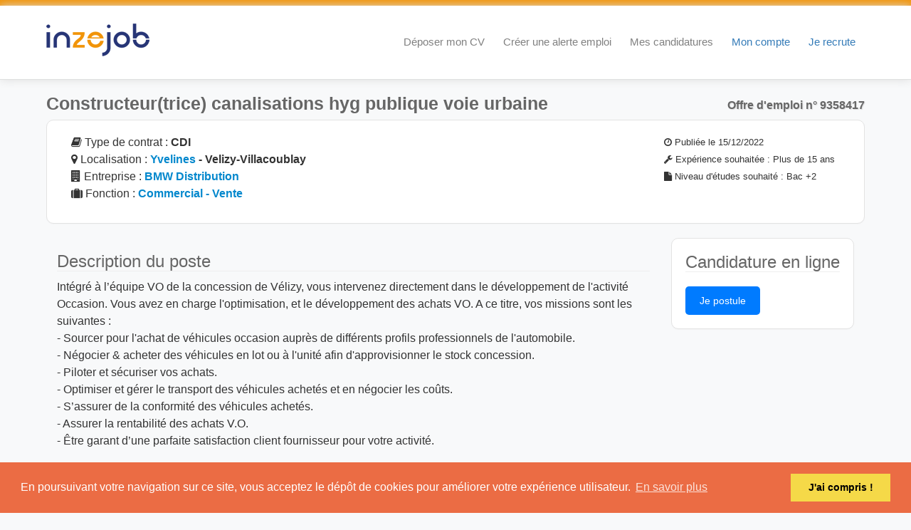

--- FILE ---
content_type: text/html; charset=UTF-8
request_url: https://emploi.inzejob.com/offre-emploi/9358417
body_size: 3553
content:
<!DOCTYPE html>
<!--[if IE 8]>
<html lang="fr" class="ie8"> <![endif]-->
<!--[if IE 9]>
<html lang="fr" class="ie9"> <![endif]-->
<!--[if !IE]><!-->
<html lang="fr"> <!--<![endif]-->
    <head>
        <meta charset="utf-8"/>
          <meta content="Inzejob" name="author" />

<!--- Google site verification -->
<meta name="google-site-verification" content="XcRWnUii6H1DD9Xf8luNmVkYKGWVmHgqaIQgtx2uq5Y" />

<!-- Global site tag (gtag.js) - Google Analytics -->
<script async src="https://www.googletagmanager.com/gtag/js?id=G-SE4W43TL6K"></script>
<script>
  window.dataLayer = window.dataLayer || [];
  function gtag(){dataLayer.push(arguments);}
  gtag('js', new Date());

  gtag('config', 'G-SE4W43TL6K');
</script>

<!-- Google recaptcha -->
<script src='https://www.google.com/recaptcha/api.js'></script>


<!--  Cookie Consent -->
<link rel="stylesheet" type="text/css" href="//cdnjs.cloudflare.com/ajax/libs/cookieconsent2/3.0.3/cookieconsent.min.css" />
<script src="//cdnjs.cloudflare.com/ajax/libs/cookieconsent2/3.0.3/cookieconsent.min.js"></script>
<script>
  window.addEventListener("load", function(){
  window.cookieconsent.initialise({
    "palette": {
      "popup": {
        "background": "#eb6c44",
        "text": "#ffffff"
      },
      "button": {
        "background": "#f5d948"
      }
    },
    "content": {
      "message": "En poursuivant votre navigation sur ce site, vous acceptez le dépôt de cookies pour améliorer votre expérience utilisateur.",
      "dismiss": "J'ai compris !",
      "link": "En savoir plus",
      "href": "/mentions-legales"
    }
  })});
</script>

                <script type="application/ld+json">
{
"@context" : "http://schema.org",
"@type" : "JobPosting",
"datePosted":"2022-12-15",
"description":"Intégré à l’équipe VO de la concession de Vélizy, vous intervenez directement dans le développement de l'activité Occasion. Vous avez en charge l'optimisation, et le développement des achats VO. A ce titre, vos missions sont les suivantes :<br />- Sourcer pour l'achat de véhicules occasion auprès de différents profils professionnels de l'automobile.<br />- Négocier & acheter des véhicules en lot ou à l'unité afin d'approvisionner le stock concession.<br />- Piloter et sécuriser vos achats.<br />- Optimiser et gérer le transport des véhicules achetés et en négocier les coûts.<br />- S’assurer de la conformité des véhicules achetés.<br />- Assurer la rentabilité des achats V.O.<br />- Être garant d’une parfaite satisfaction client fournisseur pour votre activité.",
"hiringOrganization":{
"@type":"Organization",
"name":"BMW Distribution",
"sameAs":""
},
"jobLocation":{
"@type":"Place",
"address":{
"@type":"PostalAddress",
"streetAddress":"",
"addressLocality":"Velizy-Villacoublay",
"addressRegion":"Yvelines",
"postalCode":"",
"addressCountry":"FR"
}
},
"title":"ACHETEUR VO (H/F) - CDI",
"validThrough":"2025-12-14T19:16:19+00:00",
"employmentType": "OTHER"
}
</script>

        <!--[if gte IE 9]>
<style type="text/css">.gradient,.well{filter: none;}</style>
<![endif]-->
<link rel="stylesheet" href="/build/500.12b354df.css"><link rel="stylesheet" href="/build/app.8e748b39.css">
<script src="/build/runtime.32cc791b.js" defer></script><script src="/build/365.9576077c.js" defer></script><script src="/build/692.bb1ab1e7.js" defer></script><script src="/build/737.29ec9238.js" defer></script><script src="/build/156.c7f526ee.js" defer></script><script src="/build/500.06b383b6.js" defer></script><script src="/build/app.cded2582.js" defer></script>

<link rel="shortcut icon" href=/build/images/ico/favicon.ico>
<link rel="icon" type="image/png" sizes="32x32" href=/build/images/ico/favicon-32x32.png>
<link rel="icon" type="image/png" sizes="16x16" href=/build/images/ico/favicon-16x16.png>
<link rel="apple-touch-icon" href=/build/images/ico/apple-touch-icon.png />
<link rel="apple-touch-icon" sizes="72x72" href=/build/images/ico/apple-touch-icon-72.png />
<link rel="apple-touch-icon" sizes="114x114" href=/build/images/ico/apple-touch-icon-114.png />
<link rel="apple-touch-icon" sizes="144x144" href=/build/images/ico/apple-touch-icon-144.png />


        <title>ACHETEUR VO (H/F) - CDI - Offre d'emploi et candidature sur Inzejob</title>
        <meta content="width=device-width, initial-scale=1.0" name="viewport"/>
        <meta content="Constructeur(trice) canalisations hyg publique voie urbaine - Offre d'emploi sur Inzejob" name="description" />
    </head>

    <body>      
        <div id="wrap">
            <header>
<div class="container-fluid headerLine">
    <span></span>
</div>
<div class="header gradient navbar navbar-default navbar-static-top no-scrolling-fixed">
    <div class="container">
        <div class="navbar-header">
            <button class="navbar-toggle btn navbar-btn" data-toggle="collapse" data-target=".navbar-collapse">
                <span class="icon-bar"></span>
                <span class="icon-bar"></span>
                <span class="icon-bar"></span>
            </button>

            <a class="navbar-brand logo-v1" href="/">
                <img src=/build/images/inzejob.png id="logoimg" alt="Inzejob" title="Inzejob - Emploi et Recrutement">
            </a>
        </div>
            <nav>
                <div class="navbar-collapse collapse">
                    <ul class="nav navbar-nav" itemscope>
                                                    <li itemprop="name"><a itemprop="url" href="/depot-cv" title="Déposer mon CV en ligne">Déposer mon CV</a></li>
                            <li itemprop="name"><a itemprop="url" href="/connexion" title="Alertes emploi">Créer une alerte emploi</a></li>
                            <li itemprop="name"><a itemprop="url" href="/connexion" title="Mes candidatures">Mes candidatures</a></li>
                            <li itemprop="name"><a itemprop="url" href="/connexion" title="Mon compte" class="emphasis">Mon compte</a></li>
                            <li itemprop="name"><a itemprop="url" href="/nos-solutions" title="Je recrute" class="emphasis">Je recrute</a></li>
                                                                    </ul>
                </div>
            </nav>
    </div>
</div>
</header>
            <div class="page-container">
                <div class="container">
                                            <h1 class="pull-right">Offre d'emploi n° 9358417</h1>
                        <h2 class="title bg-purple" title="Offre d'emploi">Constructeur(trice) canalisations hyg publique voie urbaine</h2>
<div id="apply-for-job-modal" class="modal fade" tabindex="-1"></div>
<div class="well clearfix">
    <div class="col-md-9">
        <p>
            <i class="fa fa-book"></i> Type de contrat : <span class="info">CDI</span><br />
            <i class="fa fa-map-marker"></i> Localisation : <span class="info"><a href="/offres-departement/79" title="Voir toutes les offres du département">Yvelines</a> - Velizy-Villacoublay</span><br />
            <i class="fa fa-building"></i> Entreprise : <span class="info"><a href="/offres-entreprise/BMW%20Distribution" id="jobsCompanyLink" title="Offres d'emploi de l'entreprise BMW Distribution">BMW Distribution</a></span><br />
            <i class="fa fa-suitcase"></i> Fonction : <span class="info"><a href="/offres-fonction/1" title="Offres de la fonction Commercial - Vente" id="jobsFunctionLink">Commercial - Vente</a></span>
        </p>
    </div>
        <div class="col-md-3">
            <p class="date">
                <i class="fa fa-clock-o"></i> Publiée le 15/12/2022<br />
                <i class="fa fa-wrench"></i> Expérience souhaitée : Plus de 15 ans<br />
                <i class="fa fa-file"></i> Niveau d'études souhaité : Bac +2<br />
            </p>
        </div>
</div>
<div class="col-md-9 jobDescriptionContainer">
    <h3 class="border-bottom">Description du poste</h3>
    <p>
        Intégré à l’équipe VO de la concession de Vélizy, vous intervenez directement dans le développement de l'activité Occasion. Vous avez en charge l'optimisation, et le développement des achats VO. A ce titre, vos missions sont les suivantes :<br />- Sourcer pour l'achat de véhicules occasion auprès de différents profils professionnels de l'automobile.<br />- Négocier & acheter des véhicules en lot ou à l'unité afin d'approvisionner le stock concession.<br />- Piloter et sécuriser vos achats.<br />- Optimiser et gérer le transport des véhicules achetés et en négocier les coûts.<br />- S’assurer de la conformité des véhicules achetés.<br />- Assurer la rentabilité des achats V.O.<br />- Être garant d’une parfaite satisfaction client fournisseur pour votre activité.
            </p>

            <a role="button" id="apply-for-job-description" class="btn btn-primary margin-top-10 applyForJob" data-redirect="/candidature/9358417" data-target="_self" title="Postuler à cette offre d'emploi">Je postule</a>
    </div>
<div class='col-md-3'>
            <div class="well apply-for-job">
            <h3 class="border-bottom">Candidature en ligne</h3>
            <a role="button" id="apply-for-job" class="btn btn-primary margin-top-10 applyForJob" data-redirect="/candidature/9358417" data-target="_self" title="Postuler à cette offre d'emploi">Je postule</a>
        </div>
    
    </div>

<div class="col-md-12 similarJobsContainer">
    <h4>Offres d'emploi similaires</h4>
            <a href="/offre-emploi/17868710" title="ALPINE CARS - CS26 - BAC + 5 - Ingénieur.e automatisation de machine learning pour simulation (H/F)">
            <div class="col-md-3 similarJobsBlock">
                <h5>ALPINE CARS - CS26 - BAC + 5 - Ingénieur.e automatisation de machine learning pour simulation (H/F)</h5>
            </div>
        </a>
            <a href="/offre-emploi/17868803" title="Stockiste (Réserviste) 28H - F/H">
            <div class="col-md-3 similarJobsBlock">
                <h5>Stockiste (Réserviste) 28H - F/H</h5>
            </div>
        </a>
            <a href="/offre-emploi/17868863" title="commercial debutant btoc h/f">
            <div class="col-md-3 similarJobsBlock">
                <h5>commercial debutant btoc h/f</h5>
            </div>
        </a>
            <a href="/offre-emploi/17868877" title="Technicien de production">
            <div class="col-md-3 similarJobsBlock">
                <h5>Technicien de production</h5>
            </div>
        </a>
    </div>

                                                                            <div class="row bannad">
            <div class="col-md-12 banner">
                            </div>
        </div>
    
                </div>
            </div>
            <div id="push"></div>
        </div>
        <footer>
<div class="copyright gradient">
    <div class="container">
        <div class="row">
            <div class="col-md-10 col-sm-10">
                <p>
                    <span class="margin-right-10">
                        2025 ©
                        <a href="https://www.inzejob.com" title="Inzejob" target="_blank">Inzejob</a>
                        Tous droits réservés |
                        <a href="/contact" title="Nous contacter">Contact</a> |
                        <a href="/mentions-legales" title="Mentions légales">Mentions légales</a> |
                        <a href="https://www.inzejob.com" title="Actualités" target="_blank">Actualités</a> |
                        <a href="https://talent.inzejob.com" title="Logiciel RH tout-en-un" target="_blank">Assistant RH</a> |
                        <a href="https://digital.inzejob.com" title="Solutions digitales" target="_blank">Solutions digitales</a> |
                        <a href="https://formation.inzejob.com" title="Formation en programmation" target="_blank">Formations en programmation</a> |
                        <a href="https://planet.inzejob.com" title="Sauvons la planète" target="_blank">Sauvons la planète !</a>
                    </span>
                </p>
            </div>
            <div class="col-md-2 col-sm-2">
                <ul class="social-footer">
                    <li><a title="Inzejob sur Twitter" href="http://www.twitter.com/inzejob" target="_blank"><i class="fa fa-twitter" aria-hidden="true"></i></a></li>
                    <li><a title="Inzejob sur Linkedin" href="https://www.linkedin.com/company/inzejob" rel="publisher" target="_blank"><i class="fa fa-linkedin" aria-hidden="true"></i></a></li>
                </ul>
            </div>
        </div>
    </div>
</div>
</footer>
        <!--[if lt IE 9]>
<script src="/build/549.49d654ab.js" defer></script><script src="/build/respond.5c98b96f.js" defer></script>
<![endif]-->
<!--Taggle Tag creator-->

<!--progressive webapp manupjs -->
<script src="/build/manup.acf66d85.js" defer></script>

<!-- callback function used by google recaptcha -->
<script src="/build/recaptchaCallback.94ca24ec.js" defer></script>

<!-- a2hs button -->
<button class="a2hs-button btn hidden">Téléchargez notre application</button>
<span id="mobileDisplay"></span>
<script src="/build/a2hs.138f3226.js" defer></script>
        <script src="/build/job.bcd65ba8.js" defer></script>
    </body>
</html>

--- FILE ---
content_type: application/javascript
request_url: https://emploi.inzejob.com/build/job.bcd65ba8.js
body_size: 1169
content:
(self.webpackChunk=self.webpackChunk||[]).push([[684],{220:(r,t,n)=>{n(8476),n(5086),n(8379),n(5195),n(9979);var o=document.getElementsByClassName("applyForJob");Array.from(o).forEach((function(r){r.addEventListener("click",(function(){var t=r.dataset.redirect,n=r.dataset.target;document.cookie="has_js=1; path=/","_blank"===n?window.open(t,"_blank","noopener,noreferrer"):window.location.assign(t)}))}))},516:(r,t,n)=>{"use strict";var o=n(1344).forEach,e=n(2349)("forEach");r.exports=e?[].forEach:function(r){return o(this,r,arguments.length>1?arguments[1]:void 0)}},1027:(r,t,n)=>{"use strict";var o=n(6885),e=n(2368),a=n(2612),i=n(1332),c=n(9034),u=n(1466),f=n(3493),s=n(2057),h=n(9526),v=n(1898),p=Array;r.exports=function(r){var t=a(r),n=u(this),l=arguments.length,d=l>1?arguments[1]:void 0,y=void 0!==d;y&&(d=o(d,l>2?arguments[2]:void 0));var w,x,E,g,k,m,A=v(t),b=0;if(!A||this===p&&c(A))for(w=f(t),x=n?new this(w):p(w);w>b;b++)m=y?d(t[b],b):t[b],s(x,b,m);else for(k=(g=h(t,A)).next,x=n?new this:[];!(E=e(k,g)).done;b++)m=y?i(g,d,[E.value,b],!0):E.value,s(x,b,m);return x.length=b,x}},2349:(r,t,n)=>{"use strict";var o=n(2074);r.exports=function(r,t){var n=[][r];return!!n&&o((function(){n.call(null,t||function(){return 1},1)}))}},1332:(r,t,n)=>{var o=n(3938),e=n(9868);r.exports=function(r,t,n,a){try{return a?t(o(n)[0],n[1]):t(n)}catch(t){e(r,"throw",t)}}},7499:(r,t,n)=>{var o=n(1602)("iterator"),e=!1;try{var a=0,i={next:function(){return{done:!!a++}},return:function(){e=!0}};i[o]=function(){return this},Array.from(i,(function(){throw 2}))}catch(r){}r.exports=function(r,t){if(!t&&!e)return!1;var n=!1;try{var a={};a[o]=function(){return{next:function(){return{done:n=!0}}}},r(a)}catch(r){}return n}},1898:(r,t,n)=>{var o=n(3062),e=n(6457),a=n(8406),i=n(2228),c=n(1602)("iterator");r.exports=function(r){if(!a(r))return e(r,c)||e(r,"@@iterator")||i[o(r)]}},9526:(r,t,n)=>{var o=n(2368),e=n(4601),a=n(3938),i=n(3838),c=n(1898),u=TypeError;r.exports=function(r,t){var n=arguments.length<2?c(r):t;if(e(n))return a(o(n,r));throw u(i(r)+" is not iterable")}},9034:(r,t,n)=>{var o=n(1602),e=n(2228),a=o("iterator"),i=Array.prototype;r.exports=function(r){return void 0!==r&&(e.Array===r||i[a]===r)}},9868:(r,t,n)=>{var o=n(2368),e=n(3938),a=n(6457);r.exports=function(r,t,n){var i,c;e(r);try{if(!(i=a(r,"return"))){if("throw"===t)throw n;return n}i=o(i,r)}catch(r){c=!0,i=r}if("throw"===t)throw n;if(c)throw i;return e(i),n}},8476:(r,t,n)=>{"use strict";var o=n(1605),e=n(516);o({target:"Array",proto:!0,forced:[].forEach!=e},{forEach:e})},5195:(r,t,n)=>{var o=n(1605),e=n(1027);o({target:"Array",stat:!0,forced:!n(7499)((function(r){Array.from(r)}))},{from:e})},8379:(r,t,n)=>{var o=n(200),e=n(5549),a=n(2975),i=n(516),c=n(7712),u=function(r){if(r&&r.forEach!==i)try{c(r,"forEach",i)}catch(t){r.forEach=i}};for(var f in e)e[f]&&u(o[f]&&o[f].prototype);u(a)}},r=>{r.O(0,[365,737],(()=>{return t=220,r(r.s=t);var t}));r.O()}]);

--- FILE ---
content_type: application/javascript
request_url: https://emploi.inzejob.com/build/156.c7f526ee.js
body_size: 5224
content:
(self.webpackChunk=self.webpackChunk||[]).push([[156],{298:(t,r,e)=>{var n=e(1602),o=e(3105),i=e(3610).f,u=n("unscopables"),a=Array.prototype;null==a[u]&&i(a,u,{configurable:!0,value:o(null)}),t.exports=function(t){a[u][t]=!0}},5634:(t,r,e)=>{var n=e(2074),o=e(1602),i=e(6845),u=o("species");t.exports=function(t){return i>=51||!n((function(){var r=[];return(r.constructor={})[u]=function(){return{foo:1}},1!==r[t](Boolean).foo}))}},6056:(t,r,e)=>{var n=e(6539),o=e(3493),i=e(2057),u=Array,a=Math.max;t.exports=function(t,r,e){for(var c=o(t),s=n(r,c),f=n(void 0===e?c:e,c),l=u(a(f-s,0)),p=0;s<f;s++,p++)i(l,p,t[s]);return l.length=p,l}},9609:(t,r,e)=>{var n=e(281);t.exports=n([].slice)},6452:(t,r,e)=>{var n=e(281),o=Error,i=n("".replace),u=String(o("zxcasd").stack),a=/\n\s*at [^:]*:[^\n]*/,c=a.test(u);t.exports=function(t,r){if(c&&"string"==typeof t&&!o.prepareStackTrace)for(;r--;)t=i(t,a,"");return t}},462:(t,r,e)=>{var n=e(2074),o=e(6843);t.exports=!n((function(){var t=Error("a");return!("stack"in t)||(Object.defineProperty(t,"stack",o(1,7)),7!==t.stack)}))},3353:(t,r,e)=>{"use strict";var n=e(5077),o=e(2074),i=e(3938),u=e(3105),a=e(610),c=Error.prototype.toString,s=o((function(){if(n){var t=u(Object.defineProperty({},"name",{get:function(){return this===t}}));if("true"!==c.call(t))return!0}return"2: 1"!==c.call({message:1,name:2})||"Error"!==c.call({})}));t.exports=s?function(){var t=i(this),r=a(t.name,"Error"),e=a(t.message);return r?e?r+": "+e:r:e}:c},9070:(t,r,e)=>{var n=e(8823),o=Function.prototype,i=o.apply,u=o.call;t.exports="object"==typeof Reflect&&Reflect.apply||(n?u.bind(i):function(){return u.apply(i,arguments)})},3054:(t,r,e)=>{var n=e(8420),o=e(5335),i=e(9686);t.exports=function(t,r,e){var u,a;return i&&n(u=r.constructor)&&u!==e&&o(a=u.prototype)&&a!==e.prototype&&i(t,a),t}},5833:(t,r,e)=>{var n=e(5335),o=e(7712);t.exports=function(t,r){n(r)&&"cause"in r&&o(t,"cause",r.cause)}},610:(t,r,e)=>{var n=e(5362);t.exports=function(t,r){return void 0===t?arguments.length<2?"":r:n(t)}},6509:(t,r,e)=>{var n=e(8569),o=e(5476),i=e(4789).f,u=e(6056),a="object"==typeof window&&window&&Object.getOwnPropertyNames?Object.getOwnPropertyNames(window):[];t.exports.f=function(t){return a&&"Window"==n(t)?function(t){try{return i(t)}catch(t){return u(a)}}(t):i(o(t))}},9720:(t,r,e)=>{var n=e(200);t.exports=n},6527:(t,r,e)=>{var n=e(3610).f;t.exports=function(t,r,e){e in t||n(t,e,{configurable:!0,get:function(){return r[e]},set:function(t){r[e]=t}})}},54:(t,r,e)=>{"use strict";var n,o,i=e(2368),u=e(281),a=e(5362),c=e(6844),s=e(2192),f=e(2),l=e(3105),p=e(9206).get,v=e(1036),g=e(8121),y=f("native-string-replace",String.prototype.replace),d=RegExp.prototype.exec,h=d,x=u("".charAt),b=u("".indexOf),m=u("".replace),S=u("".slice),E=(o=/b*/g,i(d,n=/a/,"a"),i(d,o,"a"),0!==n.lastIndex||0!==o.lastIndex),k=s.BROKEN_CARET,w=void 0!==/()??/.exec("")[1];(E||w||k||v||g)&&(h=function(t){var r,e,n,o,u,s,f,v=this,g=p(v),O=a(t),I=g.raw;if(I)return I.lastIndex=v.lastIndex,r=i(h,I,O),v.lastIndex=I.lastIndex,r;var R=g.groups,A=k&&v.sticky,F=i(c,v),j=v.source,P=0,T=O;if(A&&(F=m(F,"y",""),-1===b(F,"g")&&(F+="g"),T=S(O,v.lastIndex),v.lastIndex>0&&(!v.multiline||v.multiline&&"\n"!==x(O,v.lastIndex-1))&&(j="(?: "+j+")",T=" "+T,P++),e=new RegExp("^(?:"+j+")",F)),w&&(e=new RegExp("^"+j+"$(?!\\s)",F)),E&&(n=v.lastIndex),o=i(d,A?e:v,T),A?o?(o.input=S(o.input,P),o[0]=S(o[0],P),o.index=v.lastIndex,v.lastIndex+=o[0].length):v.lastIndex=0:E&&o&&(v.lastIndex=v.global?o.index+o[0].length:n),w&&o&&o.length>1&&i(y,o[0],e,(function(){for(u=1;u<arguments.length-2;u++)void 0===arguments[u]&&(o[u]=void 0)})),o&&R)for(o.groups=s=l(null),u=0;u<R.length;u++)s[(f=R[u])[0]]=o[f[1]];return o}),t.exports=h},6844:(t,r,e)=>{"use strict";var n=e(3938);t.exports=function(){var t=n(this),r="";return t.hasIndices&&(r+="d"),t.global&&(r+="g"),t.ignoreCase&&(r+="i"),t.multiline&&(r+="m"),t.dotAll&&(r+="s"),t.unicode&&(r+="u"),t.unicodeSets&&(r+="v"),t.sticky&&(r+="y"),r}},2192:(t,r,e)=>{var n=e(2074),o=e(200).RegExp,i=n((function(){var t=o("a","y");return t.lastIndex=2,null!=t.exec("abcd")})),u=i||n((function(){return!o("a","y").sticky})),a=i||n((function(){var t=o("^r","gy");return t.lastIndex=2,null!=t.exec("str")}));t.exports={BROKEN_CARET:a,MISSED_STICKY:u,UNSUPPORTED_Y:i}},1036:(t,r,e)=>{var n=e(2074),o=e(200).RegExp;t.exports=n((function(){var t=o(".","s");return!(t.dotAll&&t.exec("\n")&&"s"===t.flags)}))},8121:(t,r,e)=>{var n=e(2074),o=e(200).RegExp;t.exports=n((function(){var t=o("(?<a>b)","g");return"b"!==t.exec("b").groups.a||"bc"!=="b".replace(t,"$<a>c")}))},8237:(t,r,e)=>{var n=e(2368),o=e(6492),i=e(1602),u=e(7485);t.exports=function(){var t=o("Symbol"),r=t&&t.prototype,e=r&&r.valueOf,a=i("toPrimitive");r&&!r[a]&&u(r,a,(function(t){return n(e,this)}),{arity:1})}},4569:(t,r,e)=>{var n=e(2072);t.exports=n&&!!Symbol.for&&!!Symbol.keyFor},6100:(t,r,e)=>{var n=e(9720),o=e(6490),i=e(802),u=e(3610).f;t.exports=function(t){var r=n.Symbol||(n.Symbol={});o(r,t)||u(r,t,{value:i.f(t)})}},802:(t,r,e)=>{var n=e(1602);r.f=n},8120:(t,r,e)=>{"use strict";var n=e(6492),o=e(6490),i=e(7712),u=e(7658),a=e(9686),c=e(4361),s=e(6527),f=e(3054),l=e(610),p=e(5833),v=e(6452),g=e(462),y=e(5077),d=e(6926);t.exports=function(t,r,e,h){var x="stackTraceLimit",b=h?2:1,m=t.split("."),S=m[m.length-1],E=n.apply(null,m);if(E){var k=E.prototype;if(!d&&o(k,"cause")&&delete k.cause,!e)return E;var w=n("Error"),O=r((function(t,r){var e=l(h?r:t,void 0),n=h?new E(t):new E;return void 0!==e&&i(n,"message",e),g&&i(n,"stack",v(n.stack,2)),this&&u(k,this)&&f(n,this,O),arguments.length>b&&p(n,arguments[b]),n}));if(O.prototype=k,"Error"!==S?a?a(O,w):c(O,w,{name:!0}):y&&x in E&&(s(O,E,x),s(O,E,"prepareStackTrace")),c(O,E),!d)try{k.name!==S&&i(k,"name",S),k.constructor=O}catch(t){}return O}}},8665:(t,r,e)=>{"use strict";var n=e(5476),o=e(298),i=e(2228),u=e(9206),a=e(3610).f,c=e(6409),s=e(8296),f=e(6926),l=e(5077),p="Array Iterator",v=u.set,g=u.getterFor(p);t.exports=c(Array,"Array",(function(t,r){v(this,{type:p,target:n(t),index:0,kind:r})}),(function(){var t=g(this),r=t.target,e=t.kind,n=t.index++;return!r||n>=r.length?(t.target=void 0,s(void 0,!0)):s("keys"==e?n:"values"==e?r[n]:[n,r[n]],!1)}),"values");var y=i.Arguments=i.Array;if(o("keys"),o("values"),o("entries"),!f&&l&&"values"!==y.name)try{a(y,"name",{value:"values"})}catch(t){}},3515:(t,r,e)=>{var n=e(1605),o=e(200),i=e(9070),u=e(8120),a="WebAssembly",c=o[a],s=7!==Error("e",{cause:7}).cause,f=function(t,r){var e={};e[t]=u(t,r,s),n({global:!0,constructor:!0,arity:1,forced:s},e)},l=function(t,r){if(c&&c[t]){var e={};e[t]=u(a+"."+t,r,s),n({target:a,stat:!0,constructor:!0,arity:1,forced:s},e)}};f("Error",(function(t){return function(r){return i(t,this,arguments)}})),f("EvalError",(function(t){return function(r){return i(t,this,arguments)}})),f("RangeError",(function(t){return function(r){return i(t,this,arguments)}})),f("ReferenceError",(function(t){return function(r){return i(t,this,arguments)}})),f("SyntaxError",(function(t){return function(r){return i(t,this,arguments)}})),f("TypeError",(function(t){return function(r){return i(t,this,arguments)}})),f("URIError",(function(t){return function(r){return i(t,this,arguments)}})),l("CompileError",(function(t){return function(r){return i(t,this,arguments)}})),l("LinkError",(function(t){return function(r){return i(t,this,arguments)}})),l("RuntimeError",(function(t){return function(r){return i(t,this,arguments)}}))},4117:(t,r,e)=>{var n=e(7485),o=e(3353),i=Error.prototype;i.toString!==o&&n(i,"toString",o)},959:(t,r,e)=>{var n=e(1605),o=e(6492),i=e(9070),u=e(2368),a=e(281),c=e(2074),s=e(8679),f=e(8420),l=e(5335),p=e(2328),v=e(9609),g=e(2072),y=o("JSON","stringify"),d=a(/./.exec),h=a("".charAt),x=a("".charCodeAt),b=a("".replace),m=a(1..toString),S=/[\uD800-\uDFFF]/g,E=/^[\uD800-\uDBFF]$/,k=/^[\uDC00-\uDFFF]$/,w=!g||c((function(){var t=o("Symbol")();return"[null]"!=y([t])||"{}"!=y({a:t})||"{}"!=y(Object(t))})),O=c((function(){return'"\\udf06\\ud834"'!==y("\udf06\ud834")||'"\\udead"'!==y("\udead")})),I=function(t,r){var e=v(arguments),n=r;if((l(r)||void 0!==t)&&!p(t))return s(r)||(r=function(t,r){if(f(n)&&(r=u(n,this,t,r)),!p(r))return r}),e[1]=r,i(y,null,e)},R=function(t,r,e){var n=h(e,r-1),o=h(e,r+1);return d(E,t)&&!d(k,o)||d(k,t)&&!d(E,n)?"\\u"+m(x(t,0),16):t};y&&n({target:"JSON",stat:!0,arity:3,forced:w||O},{stringify:function(t,r,e){var n=v(arguments),o=i(w?I:y,null,n);return O&&"string"==typeof o?b(o,S,R):o}})},1074:(t,r,e)=>{var n=e(1605),o=e(2072),i=e(2074),u=e(8916),a=e(2612);n({target:"Object",stat:!0,forced:!o||i((function(){u.f(1)}))},{getOwnPropertySymbols:function(t){var r=u.f;return r?r(a(t)):[]}})},7136:(t,r,e)=>{"use strict";var n=e(1605),o=e(54);n({target:"RegExp",proto:!0,forced:/./.exec!==o},{exec:o})},617:(t,r,e)=>{"use strict";e(7136);var n,o,i=e(1605),u=e(2368),a=e(8420),c=e(3938),s=e(5362),f=(n=!1,(o=/[ac]/).exec=function(){return n=!0,/./.exec.apply(this,arguments)},!0===o.test("abc")&&n),l=/./.test;i({target:"RegExp",proto:!0,forced:!f},{test:function(t){var r=c(this),e=s(t),n=r.exec;if(!a(n))return u(l,r,e);var o=u(n,r,e);return null!==o&&(c(o),!0)}})},7896:(t,r,e)=>{"use strict";var n=e(1605),o=e(200),i=e(2368),u=e(281),a=e(6926),c=e(5077),s=e(2072),f=e(2074),l=e(6490),p=e(7658),v=e(3938),g=e(5476),y=e(6032),d=e(5362),h=e(6843),x=e(3105),b=e(1641),m=e(4789),S=e(6509),E=e(8916),k=e(7632),w=e(3610),O=e(5318),I=e(9304),R=e(7485),A=e(2),F=e(5904),j=e(7708),P=e(665),T=e(1602),C=e(802),D=e(6100),N=e(8237),$=e(5282),B=e(9206),_=e(1344).forEach,K=F("hidden"),L="Symbol",M="prototype",U=B.set,J=B.getterFor(L),W=Object[M],Y=o.Symbol,z=Y&&Y[M],Q=o.TypeError,q=o.QObject,G=k.f,H=w.f,V=S.f,X=I.f,Z=u([].push),tt=A("symbols"),rt=A("op-symbols"),et=A("wks"),nt=!q||!q[M]||!q[M].findChild,ot=c&&f((function(){return 7!=x(H({},"a",{get:function(){return H(this,"a",{value:7}).a}})).a}))?function(t,r,e){var n=G(W,r);n&&delete W[r],H(t,r,e),n&&t!==W&&H(W,r,n)}:H,it=function(t,r){var e=tt[t]=x(z);return U(e,{type:L,tag:t,description:r}),c||(e.description=r),e},ut=function(t,r,e){t===W&&ut(rt,r,e),v(t);var n=y(r);return v(e),l(tt,n)?(e.enumerable?(l(t,K)&&t[K][n]&&(t[K][n]=!1),e=x(e,{enumerable:h(0,!1)})):(l(t,K)||H(t,K,h(1,{})),t[K][n]=!0),ot(t,n,e)):H(t,n,e)},at=function(t,r){v(t);var e=g(r),n=b(e).concat(lt(e));return _(n,(function(r){c&&!i(ct,e,r)||ut(t,r,e[r])})),t},ct=function(t){var r=y(t),e=i(X,this,r);return!(this===W&&l(tt,r)&&!l(rt,r))&&(!(e||!l(this,r)||!l(tt,r)||l(this,K)&&this[K][r])||e)},st=function(t,r){var e=g(t),n=y(r);if(e!==W||!l(tt,n)||l(rt,n)){var o=G(e,n);return!o||!l(tt,n)||l(e,K)&&e[K][n]||(o.enumerable=!0),o}},ft=function(t){var r=V(g(t)),e=[];return _(r,(function(t){l(tt,t)||l(j,t)||Z(e,t)})),e},lt=function(t){var r=t===W,e=V(r?rt:g(t)),n=[];return _(e,(function(t){!l(tt,t)||r&&!l(W,t)||Z(n,tt[t])})),n};s||(R(z=(Y=function(){if(p(z,this))throw Q("Symbol is not a constructor");var t=arguments.length&&void 0!==arguments[0]?d(arguments[0]):void 0,r=P(t),e=function(t){this===W&&i(e,rt,t),l(this,K)&&l(this[K],r)&&(this[K][r]=!1),ot(this,r,h(1,t))};return c&&nt&&ot(W,r,{configurable:!0,set:e}),it(r,t)})[M],"toString",(function(){return J(this).tag})),R(Y,"withoutSetter",(function(t){return it(P(t),t)})),I.f=ct,w.f=ut,O.f=at,k.f=st,m.f=S.f=ft,E.f=lt,C.f=function(t){return it(T(t),t)},c&&(H(z,"description",{configurable:!0,get:function(){return J(this).description}}),a||R(W,"propertyIsEnumerable",ct,{unsafe:!0}))),n({global:!0,constructor:!0,wrap:!0,forced:!s,sham:!s},{Symbol:Y}),_(b(et),(function(t){D(t)})),n({target:L,stat:!0,forced:!s},{useSetter:function(){nt=!0},useSimple:function(){nt=!1}}),n({target:"Object",stat:!0,forced:!s,sham:!c},{create:function(t,r){return void 0===r?x(t):at(x(t),r)},defineProperty:ut,defineProperties:at,getOwnPropertyDescriptor:st}),n({target:"Object",stat:!0,forced:!s},{getOwnPropertyNames:ft}),N(),$(Y,L),j[K]=!0},590:(t,r,e)=>{"use strict";var n=e(1605),o=e(5077),i=e(200),u=e(281),a=e(6490),c=e(8420),s=e(7658),f=e(5362),l=e(3610).f,p=e(4361),v=i.Symbol,g=v&&v.prototype;if(o&&c(v)&&(!("description"in g)||void 0!==v().description)){var y={},d=function(){var t=arguments.length<1||void 0===arguments[0]?void 0:f(arguments[0]),r=s(g,this)?new v(t):void 0===t?v():v(t);return""===t&&(y[r]=!0),r};p(d,v),d.prototype=g,g.constructor=d;var h="Symbol(test)"==String(v("test")),x=u(g.valueOf),b=u(g.toString),m=/^Symbol\((.*)\)[^)]+$/,S=u("".replace),E=u("".slice);l(g,"description",{configurable:!0,get:function(){var t=x(this);if(a(y,t))return"";var r=b(t),e=h?E(r,7,-1):S(r,m,"$1");return""===e?void 0:e}}),n({global:!0,constructor:!0,forced:!0},{Symbol:d})}},3883:(t,r,e)=>{var n=e(1605),o=e(6492),i=e(6490),u=e(5362),a=e(2),c=e(4569),s=a("string-to-symbol-registry"),f=a("symbol-to-string-registry");n({target:"Symbol",stat:!0,forced:!c},{for:function(t){var r=u(t);if(i(s,r))return s[r];var e=o("Symbol")(r);return s[r]=e,f[e]=r,e}})},4216:(t,r,e)=>{e(6100)("iterator")},3534:(t,r,e)=>{e(7896),e(3883),e(5245),e(959),e(1074)},5245:(t,r,e)=>{var n=e(1605),o=e(6490),i=e(2328),u=e(3838),a=e(2),c=e(4569),s=a("symbol-to-string-registry");n({target:"Symbol",stat:!0,forced:!c},{keyFor:function(t){if(!i(t))throw TypeError(u(t)+" is not a symbol");if(o(s,t))return s[t]}})},4602:(t,r,e)=>{var n=e(200),o=e(5549),i=e(2975),u=e(8665),a=e(7712),c=e(1602),s=c("iterator"),f=c("toStringTag"),l=u.values,p=function(t,r){if(t){if(t[s]!==l)try{a(t,s,l)}catch(r){t[s]=l}if(t[f]||a(t,f,r),o[r])for(var e in u)if(t[e]!==u[e])try{a(t,e,u[e])}catch(r){t[e]=u[e]}}};for(var v in o)p(n[v]&&n[v].prototype,v);p(i,"DOMTokenList")}}]);

--- FILE ---
content_type: application/javascript
request_url: https://emploi.inzejob.com/build/manup.acf66d85.js
body_size: 2533
content:
(self.webpackChunk=self.webpackChunk||[]).push([[934],{9190:(e,n,t)=>{var a;t(8741),t(7136),t(617);var i=[{name:"mobile-web-app-capable",manifestName:"display"},{name:"apple-mobile-web-app-capable",manifestName:"display"},{name:"apple-mobile-web-app-title",manifestName:"short_name"},{name:"application-name",manifestName:"short_name"},{name:"msapplication-TileColor",manifestName:"ms_TileColor"},{name:"msapplication-square70x70logo",manifestName:"icons",imageSize:"70x70"},{name:"msapplication-square150x150logo",manifestName:"icons",imageSize:"150x150"},{name:"msapplication-wide310x150logo",manifestName:"icons",imageSize:"310x150"},{name:"msapplication-square310x310logo",manifestName:"icons",imageSize:"310x310"}],r=[{name:"apple-touch-icon",manifestName:"icons",imageSize:"152x152"},{name:"apple-touch-icon",manifestName:"icons",imageSize:"120x120"},{name:"apple-touch-icon",manifestName:"icons",imageSize:"76x76"},{name:"apple-touch-icon",manifestName:"icons",imageSize:"60x60"},{name:"apple-touch-icon",manifestName:"icons",imageSize:"57x57"},{name:"apple-touch-icon",manifestName:"icons",imageSize:"72x72"},{name:"apple-touch-icon",manifestName:"icons",imageSize:"114x114"},{name:"icon",manifestName:"icons",imageSize:"128x128"},{name:"icon",manifestName:"icons",imageSize:"192x192"}],o=function(){for(var e=function(){for(var e=0;e<i.length;e++)if(a[i[e].manifestName])if("icons"==i[e].manifestName)for(var n=a.icons,t=0;t<n.length;t++)n[t].sizes==i[e].imageSize&&(i[e].content=n[t].src);else i[e].content=a[i[e].manifestName],"display"==i[e].manifestName&&"standalone"==a.display&&(i[e].content="yes");return i}(),n=document.getElementsByTagName("head")[0],t=0;t<e.length;t++){var r=document.createElement("meta");r.name=e[t].name,r.content=e[t].content,n.appendChild(r)}},s=function(){for(var e=function(){for(var e=0;e<r.length;e++)if(a[r[e].manifestName])if("icons"==r[e].manifestName)for(var n=a.icons,t=0;t<n.length;t++)n[t].sizes==r[e].imageSize&&(r[e].content=n[t].src);else r[e].content=a[r[e].manifestName];return r}(),n=document.getElementsByTagName("head")[0],t=0;t<e.length;t++){var i=document.createElement("link");i.setAttribute("rel",e[t].name),i.setAttribute("sizes",e[t].imageSize),i.setAttribute("href",e[t].content),n.appendChild(i)}},c=function(e){if(window.XMLHttpRequest){/^https?:\/\//i.test(e)?fulURL=e:window.location.hostname+e;var n=new XMLHttpRequest;n.onreadystatechange=function(){var e;4==n.readyState&&200==n.status&&(e=n.responseText,a=JSON.parse(e),s(),o())},n.open("GET",e,!0),n.send()}};!function(){for(var e=document.getElementsByTagName("link"),n=0;n<e.length;n++)e[n].rel&&"manifest"==e[n].rel&&c(e[n].href)}()},3105:(e,n,t)=>{var a,i=t(3938),r=t(5318),o=t(290),s=t(7708),c=t(8890),l=t(3262),m=t(5904),u="prototype",p="script",f=m("IE_PROTO"),g=function(){},d=function(e){return"<"+p+">"+e+"</"+p+">"},x=function(e){e.write(d("")),e.close();var n=e.parentWindow.Object;return e=null,n},v=function(){try{a=new ActiveXObject("htmlfile")}catch(e){}var e,n,t;v="undefined"!=typeof document?document.domain&&a?x(a):(n=l("iframe"),t="java"+p+":",n.style.display="none",c.appendChild(n),n.src=String(t),(e=n.contentWindow.document).open(),e.write(d("document.F=Object")),e.close(),e.F):x(a);for(var i=o.length;i--;)delete v[u][o[i]];return v()};s[f]=!0,e.exports=Object.create||function(e,n){var t;return null!==e?(g[u]=i(e),t=new g,g[u]=null,t[f]=e):t=v(),void 0===n?t:r.f(t,n)}},5318:(e,n,t)=>{var a=t(5077),i=t(4491),r=t(3610),o=t(3938),s=t(5476),c=t(1641);n.f=a&&!i?Object.defineProperties:function(e,n){o(e);for(var t,a=s(n),i=c(n),l=i.length,m=0;l>m;)r.f(e,t=i[m++],a[t]);return e}},1641:(e,n,t)=>{var a=t(6347),i=t(290);e.exports=Object.keys||function(e){return a(e,i)}},54:(e,n,t)=>{"use strict";var a,i,r=t(2368),o=t(281),s=t(5362),c=t(6844),l=t(2192),m=t(2),u=t(3105),p=t(9206).get,f=t(1036),g=t(8121),d=m("native-string-replace",String.prototype.replace),x=RegExp.prototype.exec,v=x,h=o("".charAt),b=o("".indexOf),y=o("".replace),N=o("".slice),S=(i=/b*/g,r(x,a=/a/,"a"),r(x,i,"a"),0!==a.lastIndex||0!==i.lastIndex),E=l.BROKEN_CARET,w=void 0!==/()??/.exec("")[1];(S||w||E||f||g)&&(v=function(e){var n,t,a,i,o,l,m,f=this,g=p(f),I=s(e),z=g.raw;if(z)return z.lastIndex=f.lastIndex,n=r(v,z,I),f.lastIndex=z.lastIndex,n;var R=g.groups,O=E&&f.sticky,T=r(c,f),C=f.source,k=0,A=I;if(O&&(T=y(T,"y",""),-1===b(T,"g")&&(T+="g"),A=N(I,f.lastIndex),f.lastIndex>0&&(!f.multiline||f.multiline&&"\n"!==h(I,f.lastIndex-1))&&(C="(?: "+C+")",A=" "+A,k++),t=new RegExp("^(?:"+C+")",T)),w&&(t=new RegExp("^"+C+"$(?!\\s)",T)),S&&(a=f.lastIndex),i=r(x,O?t:f,A),O?i?(i.input=N(i.input,k),i[0]=N(i[0],k),i.index=f.lastIndex,f.lastIndex+=i[0].length):f.lastIndex=0:S&&i&&(f.lastIndex=f.global?i.index+i[0].length:a),w&&i&&i.length>1&&r(d,i[0],t,(function(){for(o=1;o<arguments.length-2;o++)void 0===arguments[o]&&(i[o]=void 0)})),i&&R)for(i.groups=l=u(null),o=0;o<R.length;o++)l[(m=R[o])[0]]=i[m[1]];return i}),e.exports=v},6844:(e,n,t)=>{"use strict";var a=t(3938);e.exports=function(){var e=a(this),n="";return e.hasIndices&&(n+="d"),e.global&&(n+="g"),e.ignoreCase&&(n+="i"),e.multiline&&(n+="m"),e.dotAll&&(n+="s"),e.unicode&&(n+="u"),e.unicodeSets&&(n+="v"),e.sticky&&(n+="y"),n}},2192:(e,n,t)=>{var a=t(2074),i=t(200).RegExp,r=a((function(){var e=i("a","y");return e.lastIndex=2,null!=e.exec("abcd")})),o=r||a((function(){return!i("a","y").sticky})),s=r||a((function(){var e=i("^r","gy");return e.lastIndex=2,null!=e.exec("str")}));e.exports={BROKEN_CARET:s,MISSED_STICKY:o,UNSUPPORTED_Y:r}},1036:(e,n,t)=>{var a=t(2074),i=t(200).RegExp;e.exports=a((function(){var e=i(".","s");return!(e.dotAll&&e.exec("\n")&&"s"===e.flags)}))},8121:(e,n,t)=>{var a=t(2074),i=t(200).RegExp;e.exports=a((function(){var e=i("(?<a>b)","g");return"b"!==e.exec("b").groups.a||"bc"!=="b".replace(e,"$<a>c")}))},5362:(e,n,t)=>{var a=t(3062),i=String;e.exports=function(e){if("Symbol"===a(e))throw TypeError("Cannot convert a Symbol value to a string");return i(e)}},8741:(e,n,t)=>{var a=t(5077),i=t(2071).EXISTS,r=t(281),o=t(3610).f,s=Function.prototype,c=r(s.toString),l=/function\b(?:\s|\/\*[\S\s]*?\*\/|\/\/[^\n\r]*[\n\r]+)*([^\s(/]*)/,m=r(l.exec);a&&!i&&o(s,"name",{configurable:!0,get:function(){try{return m(l,c(this))[1]}catch(e){return""}}})},7136:(e,n,t)=>{"use strict";var a=t(1605),i=t(54);a({target:"RegExp",proto:!0,forced:/./.exec!==i},{exec:i})},617:(e,n,t)=>{"use strict";t(7136);var a,i,r=t(1605),o=t(2368),s=t(8420),c=t(3938),l=t(5362),m=(a=!1,(i=/[ac]/).exec=function(){return a=!0,/./.exec.apply(this,arguments)},!0===i.test("abc")&&a),u=/./.test;r({target:"RegExp",proto:!0,forced:!m},{test:function(e){var n=c(this),t=l(e),a=n.exec;if(!s(a))return o(u,n,t);var i=o(a,n,t);return null!==i&&(c(i),!0)}})}},e=>{e.O(0,[365],(()=>{return n=9190,e(e.s=n);var n}));e.O()}]);

--- FILE ---
content_type: application/javascript
request_url: https://emploi.inzejob.com/build/recaptchaCallback.94ca24ec.js
body_size: 46
content:
(self.webpackChunk=self.webpackChunk||[]).push([[767],{7025:()=>{onCaptchaSubmit=function(c){console.log("fonction onCaptchaSubmit reached"),document.getElementById("captchaForm").submit()}}},c=>{var e;e=7025,c(c.s=e)}]);

--- FILE ---
content_type: application/javascript
request_url: https://emploi.inzejob.com/build/737.29ec9238.js
body_size: 3170
content:
(self.webpackChunk=self.webpackChunk||[]).push([[737],{7473:(t,r,e)=>{var n=e(8420),o=String,i=TypeError;t.exports=function(t){if("object"==typeof t||n(t))return t;throw i("Can't set "+o(t)+" as a prototype")}},1344:(t,r,e)=>{var n=e(6885),o=e(281),i=e(8664),c=e(2612),s=e(3493),u=e(2998),a=o([].push),f=function(t){var r=1==t,e=2==t,o=3==t,f=4==t,p=6==t,l=7==t,v=5==t||p;return function(y,h,d,x){for(var S,O,g=c(y),L=i(g),b=n(h,d),A=s(L),m=0,T=x||u,j=r?T(y,A):e||l?T(y,0):void 0;A>m;m++)if((v||m in L)&&(O=b(S=L[m],m,g),t))if(r)j[m]=O;else if(O)switch(t){case 3:return!0;case 5:return S;case 6:return m;case 2:a(j,S)}else switch(t){case 4:return!1;case 7:a(j,S)}return p?-1:o||f?f:j}};t.exports={forEach:f(0),map:f(1),filter:f(2),some:f(3),every:f(4),find:f(5),findIndex:f(6),filterReject:f(7)}},3892:(t,r,e)=>{var n=e(8679),o=e(1466),i=e(5335),c=e(1602)("species"),s=Array;t.exports=function(t){var r;return n(t)&&(r=t.constructor,(o(r)&&(r===s||n(r.prototype))||i(r)&&null===(r=r[c]))&&(r=void 0)),void 0===r?s:r}},2998:(t,r,e)=>{var n=e(3892);t.exports=function(t,r){return new(n(t))(0===r?0:r)}},7168:(t,r,e)=>{var n=e(2074);t.exports=!n((function(){function t(){}return t.prototype.constructor=null,Object.getPrototypeOf(new t)!==t.prototype}))},8296:t=>{t.exports=function(t,r){return{value:t,done:r}}},2057:(t,r,e)=>{"use strict";var n=e(6032),o=e(3610),i=e(6843);t.exports=function(t,r,e){var c=n(r);c in t?o.f(t,c,i(0,e)):t[c]=e}},5549:t=>{t.exports={CSSRuleList:0,CSSStyleDeclaration:0,CSSValueList:0,ClientRectList:0,DOMRectList:0,DOMStringList:0,DOMTokenList:1,DataTransferItemList:0,FileList:0,HTMLAllCollection:0,HTMLCollection:0,HTMLFormElement:0,HTMLSelectElement:0,MediaList:0,MimeTypeArray:0,NamedNodeMap:0,NodeList:1,PaintRequestList:0,Plugin:0,PluginArray:0,SVGLengthList:0,SVGNumberList:0,SVGPathSegList:0,SVGPointList:0,SVGStringList:0,SVGTransformList:0,SourceBufferList:0,StyleSheetList:0,TextTrackCueList:0,TextTrackList:0,TouchList:0}},2975:(t,r,e)=>{var n=e(3262)("span").classList,o=n&&n.constructor&&n.constructor.prototype;t.exports=o===Object.prototype?void 0:o},6885:(t,r,e)=>{var n=e(281),o=e(4601),i=e(8823),c=n(n.bind);t.exports=function(t,r){return o(t),void 0===r?t:i?c(t,r):function(){return t.apply(r,arguments)}}},8679:(t,r,e)=>{var n=e(8569);t.exports=Array.isArray||function(t){return"Array"==n(t)}},1466:(t,r,e)=>{var n=e(281),o=e(2074),i=e(8420),c=e(3062),s=e(6492),u=e(9965),a=function(){},f=[],p=s("Reflect","construct"),l=/^\s*(?:class|function)\b/,v=n(l.exec),y=!l.exec(a),h=function(t){if(!i(t))return!1;try{return p(a,f,t),!0}catch(t){return!1}},d=function(t){if(!i(t))return!1;switch(c(t)){case"AsyncFunction":case"GeneratorFunction":case"AsyncGeneratorFunction":return!1}try{return y||!!v(l,u(t))}catch(t){return!0}};d.sham=!0,t.exports=!p||o((function(){var t;return h(h.call)||!h(Object)||!h((function(){t=!0}))||t}))?d:h},8287:(t,r,e)=>{"use strict";var n=e(9306).IteratorPrototype,o=e(3105),i=e(6843),c=e(5282),s=e(2228),u=function(){return this};t.exports=function(t,r,e,a){var f=r+" Iterator";return t.prototype=o(n,{next:i(+!a,e)}),c(t,f,!1,!0),s[f]=u,t}},6409:(t,r,e)=>{"use strict";var n=e(1605),o=e(2368),i=e(6926),c=e(2071),s=e(8420),u=e(8287),a=e(7970),f=e(9686),p=e(5282),l=e(7712),v=e(7485),y=e(1602),h=e(2228),d=e(9306),x=c.PROPER,S=c.CONFIGURABLE,O=d.IteratorPrototype,g=d.BUGGY_SAFARI_ITERATORS,L=y("iterator"),b="keys",A="values",m="entries",T=function(){return this};t.exports=function(t,r,e,c,y,d,j){u(e,r,c);var w,_,P,R=function(t){if(t===y&&E)return E;if(!g&&t in G)return G[t];switch(t){case b:case A:case m:return function(){return new e(this,t)}}return function(){return new e(this)}},I=r+" Iterator",C=!1,G=t.prototype,k=G[L]||G["@@iterator"]||y&&G[y],E=!g&&k||R(y),F="Array"==r&&G.entries||k;if(F&&(w=a(F.call(new t)))!==Object.prototype&&w.next&&(i||a(w)===O||(f?f(w,O):s(w[L])||v(w,L,T)),p(w,I,!0,!0),i&&(h[I]=T)),x&&y==A&&k&&k.name!==A&&(!i&&S?l(G,"name",A):(C=!0,E=function(){return o(k,this)})),y)if(_={values:R(A),keys:d?E:R(b),entries:R(m)},j)for(P in _)(g||C||!(P in G))&&v(G,P,_[P]);else n({target:r,proto:!0,forced:g||C},_);return i&&!j||G[L]===E||v(G,L,E,{name:y}),h[r]=E,_}},9306:(t,r,e)=>{"use strict";var n,o,i,c=e(2074),s=e(8420),u=e(5335),a=e(3105),f=e(7970),p=e(7485),l=e(1602),v=e(6926),y=l("iterator"),h=!1;[].keys&&("next"in(i=[].keys())?(o=f(f(i)))!==Object.prototype&&(n=o):h=!0),!u(n)||c((function(){var t={};return n[y].call(t)!==t}))?n={}:v&&(n=a(n)),s(n[y])||p(n,y,(function(){return this})),t.exports={IteratorPrototype:n,BUGGY_SAFARI_ITERATORS:h}},2228:t=>{t.exports={}},3105:(t,r,e)=>{var n,o=e(3938),i=e(5318),c=e(290),s=e(7708),u=e(8890),a=e(3262),f=e(5904),p="prototype",l="script",v=f("IE_PROTO"),y=function(){},h=function(t){return"<"+l+">"+t+"</"+l+">"},d=function(t){t.write(h("")),t.close();var r=t.parentWindow.Object;return t=null,r},x=function(){try{n=new ActiveXObject("htmlfile")}catch(t){}var t,r,e;x="undefined"!=typeof document?document.domain&&n?d(n):(r=a("iframe"),e="java"+l+":",r.style.display="none",u.appendChild(r),r.src=String(e),(t=r.contentWindow.document).open(),t.write(h("document.F=Object")),t.close(),t.F):d(n);for(var o=c.length;o--;)delete x[p][c[o]];return x()};s[v]=!0,t.exports=Object.create||function(t,r){var e;return null!==t?(y[p]=o(t),e=new y,y[p]=null,e[v]=t):e=x(),void 0===r?e:i.f(e,r)}},5318:(t,r,e)=>{var n=e(5077),o=e(4491),i=e(3610),c=e(3938),s=e(5476),u=e(1641);r.f=n&&!o?Object.defineProperties:function(t,r){c(t);for(var e,n=s(r),o=u(r),a=o.length,f=0;a>f;)i.f(t,e=o[f++],n[e]);return t}},7970:(t,r,e)=>{var n=e(6490),o=e(8420),i=e(2612),c=e(5904),s=e(7168),u=c("IE_PROTO"),a=Object,f=a.prototype;t.exports=s?a.getPrototypeOf:function(t){var r=i(t);if(n(r,u))return r[u];var e=r.constructor;return o(e)&&r instanceof e?e.prototype:r instanceof a?f:null}},1641:(t,r,e)=>{var n=e(6347),o=e(290);t.exports=Object.keys||function(t){return n(t,o)}},9686:(t,r,e)=>{var n=e(281),o=e(3938),i=e(7473);t.exports=Object.setPrototypeOf||("__proto__"in{}?function(){var t,r=!1,e={};try{(t=n(Object.getOwnPropertyDescriptor(Object.prototype,"__proto__").set))(e,[]),r=e instanceof Array}catch(t){}return function(e,n){return o(e),i(n),r?t(e,n):e.__proto__=n,e}}():void 0)},4972:(t,r,e)=>{"use strict";var n=e(3129),o=e(3062);t.exports=n?{}.toString:function(){return"[object "+o(this)+"]"}},5282:(t,r,e)=>{var n=e(3610).f,o=e(6490),i=e(1602)("toStringTag");t.exports=function(t,r,e){t&&!e&&(t=t.prototype),t&&!o(t,i)&&n(t,i,{configurable:!0,value:r})}},7804:(t,r,e)=>{var n=e(281),o=e(9328),i=e(5362),c=e(1229),s=n("".charAt),u=n("".charCodeAt),a=n("".slice),f=function(t){return function(r,e){var n,f,p=i(c(r)),l=o(e),v=p.length;return l<0||l>=v?t?"":void 0:(n=u(p,l))<55296||n>56319||l+1===v||(f=u(p,l+1))<56320||f>57343?t?s(p,l):n:t?a(p,l,l+2):f-56320+(n-55296<<10)+65536}};t.exports={codeAt:f(!1),charAt:f(!0)}},5362:(t,r,e)=>{var n=e(3062),o=String;t.exports=function(t){if("Symbol"===n(t))throw TypeError("Cannot convert a Symbol value to a string");return o(t)}},5086:(t,r,e)=>{var n=e(3129),o=e(7485),i=e(4972);n||o(Object.prototype,"toString",i,{unsafe:!0})},9979:(t,r,e)=>{"use strict";var n=e(7804).charAt,o=e(5362),i=e(9206),c=e(6409),s=e(8296),u="String Iterator",a=i.set,f=i.getterFor(u);c(String,"String",(function(t){a(this,{type:u,string:o(t),index:0})}),(function(){var t,r=f(this),e=r.string,o=r.index;return o>=e.length?s(void 0,!0):(t=n(e,o),r.index+=t.length,s(t,!1))}))}}]);

--- FILE ---
content_type: application/javascript
request_url: https://emploi.inzejob.com/build/a2hs.138f3226.js
body_size: 339
content:
(self.webpackChunk=self.webpackChunk||[]).push([[53],{421:(e,o,r)=>{var s,n=r(4692);navigator.serviceWorker.controller?console.log("[PWA Builder] active service worker found, no need to register"):navigator.serviceWorker.register("/sw.js",{scope:"./"}).then((function(e){console.log("Service worker has been registered for scope:"+e.scope)}));var t=!1;n("#mobileDisplay:visible").length>0&&(t=!0);var i=document.querySelector(".a2hs-button");i.style.display="none",window.addEventListener("beforeinstallprompt",(function(e){e.preventDefault(),s=e,t&&(i.classList.remove("hidden"),i.addEventListener("click",(function(e){i.classList.add("hidden"),s.prompt(),s.userChoice.then((function(e){"accepted"===e.outcome?console.log("User accepted the A2HS prompt"):console.log("User dismissed the A2HS prompt"),s=null}))})))}))}},e=>{e.O(0,[692],(()=>{return o=421,e(e.s=o);var o}));e.O()}]);